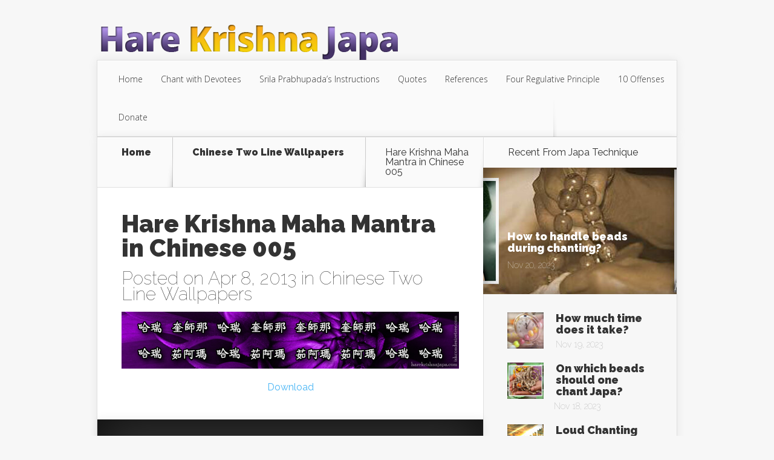

--- FILE ---
content_type: text/html; charset=UTF-8
request_url: https://www.harekrishnajapa.com/archives/6765
body_size: 6966
content:
<!DOCTYPE html>
<!--[if IE 6]>
<html id="ie6" lang="en-US">
<![endif]-->
<!--[if IE 7]>
<html id="ie7" lang="en-US">
<![endif]-->
<!--[if IE 8]>
<html id="ie8" lang="en-US">
<![endif]-->
<!--[if !(IE 6) | !(IE 7) | !(IE 8)  ]><!-->
<html lang="en-US">
<!--<![endif]-->
<head>
	<meta charset="UTF-8" />
			
	
	<link rel="pingback" href="https://www.harekrishnajapa.com/xmlrpc.php" />

		<!--[if lt IE 9]>
	<script src="https://www.harekrishnajapa.com/wp-content/themes/harekrishnajapa/js/html5.js" type="text/javascript"></script>
	<![endif]-->

	<script type="text/javascript">
		document.documentElement.className = 'js';
	</script>

	<title>Hare Krishna Maha Mantra in Chinese 005 | Hare Krishna Japa</title>
<meta name='robots' content='max-image-preview:large' />
<link rel='dns-prefetch' href='//fonts.googleapis.com' />
<link rel='dns-prefetch' href='//s.w.org' />
<link rel="alternate" type="application/rss+xml" title="Hare Krishna Japa &raquo; Feed" href="https://www.harekrishnajapa.com/feed" />
<link rel="alternate" type="application/rss+xml" title="Hare Krishna Japa &raquo; Comments Feed" href="https://www.harekrishnajapa.com/comments/feed" />
<script type="text/javascript">
window._wpemojiSettings = {"baseUrl":"https:\/\/s.w.org\/images\/core\/emoji\/13.1.0\/72x72\/","ext":".png","svgUrl":"https:\/\/s.w.org\/images\/core\/emoji\/13.1.0\/svg\/","svgExt":".svg","source":{"concatemoji":"https:\/\/www.harekrishnajapa.com\/wp-includes\/js\/wp-emoji-release.min.js?ver=5.9.12"}};
/*! This file is auto-generated */
!function(e,a,t){var n,r,o,i=a.createElement("canvas"),p=i.getContext&&i.getContext("2d");function s(e,t){var a=String.fromCharCode;p.clearRect(0,0,i.width,i.height),p.fillText(a.apply(this,e),0,0);e=i.toDataURL();return p.clearRect(0,0,i.width,i.height),p.fillText(a.apply(this,t),0,0),e===i.toDataURL()}function c(e){var t=a.createElement("script");t.src=e,t.defer=t.type="text/javascript",a.getElementsByTagName("head")[0].appendChild(t)}for(o=Array("flag","emoji"),t.supports={everything:!0,everythingExceptFlag:!0},r=0;r<o.length;r++)t.supports[o[r]]=function(e){if(!p||!p.fillText)return!1;switch(p.textBaseline="top",p.font="600 32px Arial",e){case"flag":return s([127987,65039,8205,9895,65039],[127987,65039,8203,9895,65039])?!1:!s([55356,56826,55356,56819],[55356,56826,8203,55356,56819])&&!s([55356,57332,56128,56423,56128,56418,56128,56421,56128,56430,56128,56423,56128,56447],[55356,57332,8203,56128,56423,8203,56128,56418,8203,56128,56421,8203,56128,56430,8203,56128,56423,8203,56128,56447]);case"emoji":return!s([10084,65039,8205,55357,56613],[10084,65039,8203,55357,56613])}return!1}(o[r]),t.supports.everything=t.supports.everything&&t.supports[o[r]],"flag"!==o[r]&&(t.supports.everythingExceptFlag=t.supports.everythingExceptFlag&&t.supports[o[r]]);t.supports.everythingExceptFlag=t.supports.everythingExceptFlag&&!t.supports.flag,t.DOMReady=!1,t.readyCallback=function(){t.DOMReady=!0},t.supports.everything||(n=function(){t.readyCallback()},a.addEventListener?(a.addEventListener("DOMContentLoaded",n,!1),e.addEventListener("load",n,!1)):(e.attachEvent("onload",n),a.attachEvent("onreadystatechange",function(){"complete"===a.readyState&&t.readyCallback()})),(n=t.source||{}).concatemoji?c(n.concatemoji):n.wpemoji&&n.twemoji&&(c(n.twemoji),c(n.wpemoji)))}(window,document,window._wpemojiSettings);
</script>
<meta content="Hare Krishna Japa Theme v.1.0.0" name="generator"/><style type="text/css">
img.wp-smiley,
img.emoji {
	display: inline !important;
	border: none !important;
	box-shadow: none !important;
	height: 1em !important;
	width: 1em !important;
	margin: 0 0.07em !important;
	vertical-align: -0.1em !important;
	background: none !important;
	padding: 0 !important;
}
</style>
	<link rel='stylesheet' id='wpp-frontend-css'  href='https://www.harekrishnajapa.com/wp-content/plugins/wp-portfolio/frontend.css?ver=1.43.2' type='text/css' media='all' />
<link rel='stylesheet' id='wp-block-library-css'  href='https://www.harekrishnajapa.com/wp-includes/css/dist/block-library/style.min.css?ver=5.9.12' type='text/css' media='all' />
<style id='global-styles-inline-css' type='text/css'>
body{--wp--preset--color--black: #000000;--wp--preset--color--cyan-bluish-gray: #abb8c3;--wp--preset--color--white: #ffffff;--wp--preset--color--pale-pink: #f78da7;--wp--preset--color--vivid-red: #cf2e2e;--wp--preset--color--luminous-vivid-orange: #ff6900;--wp--preset--color--luminous-vivid-amber: #fcb900;--wp--preset--color--light-green-cyan: #7bdcb5;--wp--preset--color--vivid-green-cyan: #00d084;--wp--preset--color--pale-cyan-blue: #8ed1fc;--wp--preset--color--vivid-cyan-blue: #0693e3;--wp--preset--color--vivid-purple: #9b51e0;--wp--preset--gradient--vivid-cyan-blue-to-vivid-purple: linear-gradient(135deg,rgba(6,147,227,1) 0%,rgb(155,81,224) 100%);--wp--preset--gradient--light-green-cyan-to-vivid-green-cyan: linear-gradient(135deg,rgb(122,220,180) 0%,rgb(0,208,130) 100%);--wp--preset--gradient--luminous-vivid-amber-to-luminous-vivid-orange: linear-gradient(135deg,rgba(252,185,0,1) 0%,rgba(255,105,0,1) 100%);--wp--preset--gradient--luminous-vivid-orange-to-vivid-red: linear-gradient(135deg,rgba(255,105,0,1) 0%,rgb(207,46,46) 100%);--wp--preset--gradient--very-light-gray-to-cyan-bluish-gray: linear-gradient(135deg,rgb(238,238,238) 0%,rgb(169,184,195) 100%);--wp--preset--gradient--cool-to-warm-spectrum: linear-gradient(135deg,rgb(74,234,220) 0%,rgb(151,120,209) 20%,rgb(207,42,186) 40%,rgb(238,44,130) 60%,rgb(251,105,98) 80%,rgb(254,248,76) 100%);--wp--preset--gradient--blush-light-purple: linear-gradient(135deg,rgb(255,206,236) 0%,rgb(152,150,240) 100%);--wp--preset--gradient--blush-bordeaux: linear-gradient(135deg,rgb(254,205,165) 0%,rgb(254,45,45) 50%,rgb(107,0,62) 100%);--wp--preset--gradient--luminous-dusk: linear-gradient(135deg,rgb(255,203,112) 0%,rgb(199,81,192) 50%,rgb(65,88,208) 100%);--wp--preset--gradient--pale-ocean: linear-gradient(135deg,rgb(255,245,203) 0%,rgb(182,227,212) 50%,rgb(51,167,181) 100%);--wp--preset--gradient--electric-grass: linear-gradient(135deg,rgb(202,248,128) 0%,rgb(113,206,126) 100%);--wp--preset--gradient--midnight: linear-gradient(135deg,rgb(2,3,129) 0%,rgb(40,116,252) 100%);--wp--preset--duotone--dark-grayscale: url('#wp-duotone-dark-grayscale');--wp--preset--duotone--grayscale: url('#wp-duotone-grayscale');--wp--preset--duotone--purple-yellow: url('#wp-duotone-purple-yellow');--wp--preset--duotone--blue-red: url('#wp-duotone-blue-red');--wp--preset--duotone--midnight: url('#wp-duotone-midnight');--wp--preset--duotone--magenta-yellow: url('#wp-duotone-magenta-yellow');--wp--preset--duotone--purple-green: url('#wp-duotone-purple-green');--wp--preset--duotone--blue-orange: url('#wp-duotone-blue-orange');--wp--preset--font-size--small: 13px;--wp--preset--font-size--medium: 20px;--wp--preset--font-size--large: 36px;--wp--preset--font-size--x-large: 42px;}.has-black-color{color: var(--wp--preset--color--black) !important;}.has-cyan-bluish-gray-color{color: var(--wp--preset--color--cyan-bluish-gray) !important;}.has-white-color{color: var(--wp--preset--color--white) !important;}.has-pale-pink-color{color: var(--wp--preset--color--pale-pink) !important;}.has-vivid-red-color{color: var(--wp--preset--color--vivid-red) !important;}.has-luminous-vivid-orange-color{color: var(--wp--preset--color--luminous-vivid-orange) !important;}.has-luminous-vivid-amber-color{color: var(--wp--preset--color--luminous-vivid-amber) !important;}.has-light-green-cyan-color{color: var(--wp--preset--color--light-green-cyan) !important;}.has-vivid-green-cyan-color{color: var(--wp--preset--color--vivid-green-cyan) !important;}.has-pale-cyan-blue-color{color: var(--wp--preset--color--pale-cyan-blue) !important;}.has-vivid-cyan-blue-color{color: var(--wp--preset--color--vivid-cyan-blue) !important;}.has-vivid-purple-color{color: var(--wp--preset--color--vivid-purple) !important;}.has-black-background-color{background-color: var(--wp--preset--color--black) !important;}.has-cyan-bluish-gray-background-color{background-color: var(--wp--preset--color--cyan-bluish-gray) !important;}.has-white-background-color{background-color: var(--wp--preset--color--white) !important;}.has-pale-pink-background-color{background-color: var(--wp--preset--color--pale-pink) !important;}.has-vivid-red-background-color{background-color: var(--wp--preset--color--vivid-red) !important;}.has-luminous-vivid-orange-background-color{background-color: var(--wp--preset--color--luminous-vivid-orange) !important;}.has-luminous-vivid-amber-background-color{background-color: var(--wp--preset--color--luminous-vivid-amber) !important;}.has-light-green-cyan-background-color{background-color: var(--wp--preset--color--light-green-cyan) !important;}.has-vivid-green-cyan-background-color{background-color: var(--wp--preset--color--vivid-green-cyan) !important;}.has-pale-cyan-blue-background-color{background-color: var(--wp--preset--color--pale-cyan-blue) !important;}.has-vivid-cyan-blue-background-color{background-color: var(--wp--preset--color--vivid-cyan-blue) !important;}.has-vivid-purple-background-color{background-color: var(--wp--preset--color--vivid-purple) !important;}.has-black-border-color{border-color: var(--wp--preset--color--black) !important;}.has-cyan-bluish-gray-border-color{border-color: var(--wp--preset--color--cyan-bluish-gray) !important;}.has-white-border-color{border-color: var(--wp--preset--color--white) !important;}.has-pale-pink-border-color{border-color: var(--wp--preset--color--pale-pink) !important;}.has-vivid-red-border-color{border-color: var(--wp--preset--color--vivid-red) !important;}.has-luminous-vivid-orange-border-color{border-color: var(--wp--preset--color--luminous-vivid-orange) !important;}.has-luminous-vivid-amber-border-color{border-color: var(--wp--preset--color--luminous-vivid-amber) !important;}.has-light-green-cyan-border-color{border-color: var(--wp--preset--color--light-green-cyan) !important;}.has-vivid-green-cyan-border-color{border-color: var(--wp--preset--color--vivid-green-cyan) !important;}.has-pale-cyan-blue-border-color{border-color: var(--wp--preset--color--pale-cyan-blue) !important;}.has-vivid-cyan-blue-border-color{border-color: var(--wp--preset--color--vivid-cyan-blue) !important;}.has-vivid-purple-border-color{border-color: var(--wp--preset--color--vivid-purple) !important;}.has-vivid-cyan-blue-to-vivid-purple-gradient-background{background: var(--wp--preset--gradient--vivid-cyan-blue-to-vivid-purple) !important;}.has-light-green-cyan-to-vivid-green-cyan-gradient-background{background: var(--wp--preset--gradient--light-green-cyan-to-vivid-green-cyan) !important;}.has-luminous-vivid-amber-to-luminous-vivid-orange-gradient-background{background: var(--wp--preset--gradient--luminous-vivid-amber-to-luminous-vivid-orange) !important;}.has-luminous-vivid-orange-to-vivid-red-gradient-background{background: var(--wp--preset--gradient--luminous-vivid-orange-to-vivid-red) !important;}.has-very-light-gray-to-cyan-bluish-gray-gradient-background{background: var(--wp--preset--gradient--very-light-gray-to-cyan-bluish-gray) !important;}.has-cool-to-warm-spectrum-gradient-background{background: var(--wp--preset--gradient--cool-to-warm-spectrum) !important;}.has-blush-light-purple-gradient-background{background: var(--wp--preset--gradient--blush-light-purple) !important;}.has-blush-bordeaux-gradient-background{background: var(--wp--preset--gradient--blush-bordeaux) !important;}.has-luminous-dusk-gradient-background{background: var(--wp--preset--gradient--luminous-dusk) !important;}.has-pale-ocean-gradient-background{background: var(--wp--preset--gradient--pale-ocean) !important;}.has-electric-grass-gradient-background{background: var(--wp--preset--gradient--electric-grass) !important;}.has-midnight-gradient-background{background: var(--wp--preset--gradient--midnight) !important;}.has-small-font-size{font-size: var(--wp--preset--font-size--small) !important;}.has-medium-font-size{font-size: var(--wp--preset--font-size--medium) !important;}.has-large-font-size{font-size: var(--wp--preset--font-size--large) !important;}.has-x-large-font-size{font-size: var(--wp--preset--font-size--x-large) !important;}
</style>
<link rel='stylesheet' id='wp-pagenavi-css'  href='https://www.harekrishnajapa.com/wp-content/plugins/wp-pagenavi/pagenavi-css.css?ver=2.70' type='text/css' media='all' />
<link rel='stylesheet' id='parent-style-css'  href='https://www.harekrishnajapa.com/wp-content/themes/harekrishnajapa/style.css?ver=5.9.12' type='text/css' media='all' />
<link rel='stylesheet' id='nexus-fonts-css'  href='https://fonts.googleapis.com/css?family=Open+Sans:300italic,400italic,700italic,800italic,400,300,700,800|Raleway:400,200,100,500,700,800,900&#038;subset=latin,latin-ext' type='text/css' media='all' />
<link rel='stylesheet' id='nexus-style-css'  href='https://www.harekrishnajapa.com/wp-content/themes/harekrishnajapa-child/style.css?ver=5.9.12' type='text/css' media='all' />
<link rel='stylesheet' id='et-shortcodes-css-css'  href='https://www.harekrishnajapa.com/wp-content/themes/harekrishnajapa/epanel/shortcodes/css/shortcodes.css?ver=3.0' type='text/css' media='all' />
<link rel='stylesheet' id='et-shortcodes-responsive-css-css'  href='https://www.harekrishnajapa.com/wp-content/themes/harekrishnajapa/epanel/shortcodes/css/shortcodes_responsive.css?ver=3.0' type='text/css' media='all' />
<link rel='stylesheet' id='fancybox-css'  href='https://www.harekrishnajapa.com/wp-content/themes/harekrishnajapa/epanel/page_templates/js/fancybox/jquery.fancybox-1.3.4.css?ver=1.3.4' type='text/css' media='screen' />
<link rel='stylesheet' id='et_page_templates-css'  href='https://www.harekrishnajapa.com/wp-content/themes/harekrishnajapa/epanel/page_templates/page_templates.css?ver=1.8' type='text/css' media='screen' />
<script type='text/javascript' src='https://www.harekrishnajapa.com/wp-includes/js/jquery/jquery.min.js?ver=3.6.0' id='jquery-core-js'></script>
<script type='text/javascript' src='https://www.harekrishnajapa.com/wp-includes/js/jquery/jquery-migrate.min.js?ver=3.3.2' id='jquery-migrate-js'></script>
<link rel="https://api.w.org/" href="https://www.harekrishnajapa.com/wp-json/" /><link rel="alternate" type="application/json" href="https://www.harekrishnajapa.com/wp-json/wp/v2/posts/6765" /><link rel="EditURI" type="application/rsd+xml" title="RSD" href="https://www.harekrishnajapa.com/xmlrpc.php?rsd" />
<link rel="wlwmanifest" type="application/wlwmanifest+xml" href="https://www.harekrishnajapa.com/wp-includes/wlwmanifest.xml" /> 
<meta name="generator" content="WordPress 5.9.12" />
<link rel="canonical" href="https://www.harekrishnajapa.com/archives/6765" />
<link rel='shortlink' href='https://www.harekrishnajapa.com/?p=6765' />
<link rel="alternate" type="application/json+oembed" href="https://www.harekrishnajapa.com/wp-json/oembed/1.0/embed?url=https%3A%2F%2Fwww.harekrishnajapa.com%2Farchives%2F6765" />
<link rel="alternate" type="text/xml+oembed" href="https://www.harekrishnajapa.com/wp-json/oembed/1.0/embed?url=https%3A%2F%2Fwww.harekrishnajapa.com%2Farchives%2F6765&#038;format=xml" />
<meta name="viewport" content="width=device-width, initial-scale=1.0, maximum-scale=1.0, user-scalable=0" />	<style>
		a { color: #4bb6f5; }

		body { color: #333333; }

		#top-menu li.current-menu-item > a, #top-menu > li > a:hover, .meta-info, .et-description .post-meta span, .categories-tabs:after, .home-tab-active, .home-tab-active:before, a.read-more, .comment-reply-link, h1.post-heading, .form-submit input, .home-tab-active:before, .et-recent-videos-wrap li:before, .nav li ul, .et_mobile_menu, #top-menu > .sfHover > a { background-color: #a9d300; }

		.featured-comments span, #author-info strong, #footer-bottom .current-menu-item a, .featured-comments span { color: #a9d300; }
		.entry-content blockquote, .widget li:before, .footer-widget li:before, .et-popular-mobile-arrow-next { border-left-color: #a9d300; }

		.et-popular-mobile-arrow-previous { border-right-color: #a9d300; }

		#top-menu > li > a { color: #333333; }

		#top-menu > li.current-menu-item > a, #top-menu li li a, .et_mobile_menu li a { color: #ffffff; }

		</style>
<style>#featured { background-image: url(https://www.harekrishnajapa.com/wp-content/themes/harekrishnajapa/images/featured-bg.jpg); }</style><link rel="shortcut icon" href="https://www.harekrishnajapa.com/wp-content/uploads/2015/12/harekrishna-japa-icon.png" />
<!-- WP Portfolio Stylesheet -->
<style type="text/css">
.portfolio-website {
	margin-bottom: 10px;
	box-sizing: border-box;
}
.portfolio-website-container {
	padding: 10px;
}
.website-thumbnail {
	float: left;
	margin: 0 20px 20px 0;
}
.website-thumbnail img {
	border: 1px solid #555;
	margin: 0;
	padding: 0;
}
.website-name {
	font-size: 12pt;
	font-weight: bold;
	margin-bottom: 3px;
}
.website-name a,.website-url a {
	text-decoration: none;
}
.website-name a:hover,.website-url a:hover {
	text-decoration: underline;
}
.website-url {
	font-size: 9pt;
	font-weight: bold;
}
.website-url a {
	color: #777;
}
.website-description {
	margin-top: 15px;
}
.website-clear {
	clear: both;
}.portfolio-paging {
	text-align: center;
	padding: 4px 10px 4px 10px;
	margin: 0 10px 20px 10px;
}
.portfolio-paging .page-count {
	margin-bottom: 5px;
}
.portfolio-paging .page-jump b {
	padding: 5px;
}
.portfolio-paging .page-jump a {
	text-decoration: none;
}.wp-portfolio-widget-des {
	margin: 8px 0;
	font-size: 110%;
}
.widget-website {
	border: 1px solid #AAA;
	padding: 3px 10px;
	margin: 0 5px 10px;
}
.widget-website-name {
	font-size: 120%;
	font-weight: bold;
	margin-bottom: 5px;
}
.widget-website-description {
	line-height: 1.1em;
}
.widget-website-thumbnail {
	margin: 10px auto 6px auto;
	width: 102px;
}
.widget-website-thumbnail img {
	width: 100px;
	border: 1px solid #555;
	margin: 0;
	padding: 0;
}
.widget-website-clear {
	clear: both;
	height: 1px;
}
</style>
<!-- WP Portfolio Stylesheet -->
<style type="text/css" id="et-custom-css">
#et-featured-posts {padding: 30px 60px; background-color: #2E0232;}

#logo {padding-top: 40px;}
#main-header {padding-top: 0px;}
</style></head>
<body data-rsssl=1 class="post-template-default single single-post postid-6765 single-format-standard et_color_scheme_purple chrome et_includes_sidebar">
	<header id="main-header">
		<div class="container">
			<div id="top-info" class="clearfix">
			
							<a href="https://www.harekrishnajapa.com/">
					<img src="https://www.harekrishnajapa.com/wp-content/uploads/2015/12/hare-krishna-japa-logo.png" alt="Hare Krishna Japa" id="logo" />
				</a>
			</div>

			<div id="top-navigation" class="clearfix">
				<div id="et_mobile_nav_menu"><a href="#" class="mobile_nav closed">Navigation Menu<span class="et_mobile_arrow"></span></a></div>
				<nav>
				<ul id="top-menu" class="nav"><li id="menu-item-904" class="menu-item menu-item-type-custom menu-item-object-custom menu-item-home menu-item-904"><a title="Home" href="https://www.harekrishnajapa.com">Home</a></li>
<li id="menu-item-9035" class="menu-item menu-item-type-post_type menu-item-object-page menu-item-9035"><a href="https://www.harekrishnajapa.com/chant">Chant with Devotees</a></li>
<li id="menu-item-902" class="menu-item menu-item-type-post_type menu-item-object-page menu-item-902"><a title="Srila Prabhupada&#8217;s Instructions On Japa" href="https://www.harekrishnajapa.com/prabhupada-instructions-about-holy-name">Srila Prabhupada&#8217;s Instructions</a></li>
<li id="menu-item-8545" class="menu-item menu-item-type-post_type menu-item-object-page menu-item-8545"><a title="Quotes on Japa" href="https://www.harekrishnajapa.com/quotes-on-japa">Quotes</a></li>
<li id="menu-item-2180" class="menu-item menu-item-type-post_type menu-item-object-page menu-item-2180"><a title="Vedic References On Japa" href="https://www.harekrishnajapa.com/vedic-references-on-the-hare-krishna-maha-mantra">References</a></li>
<li id="menu-item-1506" class="menu-item menu-item-type-post_type menu-item-object-page menu-item-1506"><a title="Four Regulative Principle" href="https://www.harekrishnajapa.com/four-regulative-principle">Four Regulative Principle</a></li>
<li id="menu-item-8555" class="menu-item menu-item-type-post_type menu-item-object-page menu-item-8555"><a href="https://www.harekrishnajapa.com/ten-offenses-to-the-holy-name">10 Offenses</a></li>
<li id="menu-item-8984" class="menu-item menu-item-type-custom menu-item-object-custom menu-item-8984"><a href="https://donate.iskcondesiretree.com/">Donate</a></li>
</ul>				</nav>

				<ul id="et-social-icons">
					
					
					
									</ul>
			</div> <!-- #top-navigation -->
		</div> <!-- .container -->
	</header> <!-- #main-header -->

<div class="page-wrap container">
	<div id="main-content">
		<div class="main-content-wrap clearfix">
			<div id="content">
				
<div id="breadcrumbs">
			  	<span class="et_breadcrumbs_content">
				<a href="https://www.harekrishnajapa.com" class="breadcrumbs_home">Home</a> <span class="raquo">&raquo;</span>

								<a href="https://www.harekrishnajapa.com/archives/category/wallpapers/chinese-two-line-wallpapers">Chinese Two Line Wallpapers</a> <span class="raquo">&raquo;</span> </span> <!-- .et_breadcrumbs_content --><span class="et_breadcrumbs_title">Hare Krishna Maha Mantra in Chinese 005</span>				
				</div> <!-- #breadcrumbs -->
				<div id="left-area">

									
					<article class="entry-content clearfix">
											<h1 class="main-title">Hare Krishna Maha Mantra in Chinese 005</h1>
					
						<p class="post-meta">Posted on Apr 8, 2013 in <a href="https://www.harekrishnajapa.com/archives/category/wallpapers/chinese-two-line-wallpapers" rel="category tag">Chinese Two Line Wallpapers</a></p>
						
				
					<p style="text-align: center;">
			<img alt="Krishna" desp="Chant Hare Krishna And Be Happy" src="https://www.harekrishnajapa.com/wp-content/wallpapers/chinese/two_line_wallpapers/web_quality/Hare-Krishna-Maha-Mantra-in-Chinese-Two-Line-005.jpg" title="Hare Krishna Hare Krishna Krishna Krishna Hare Hare Hare Rama Hare Rama Rama Rama Hare Hare" /></p>
<p style="text-align: center;">
			<a class="size" href="https://www.harekrishnajapa.com/wp-content/wallpapers/chinese/two_line_wallpapers/print_quality/Hare-Krishna-Maha-Mantra-in-Chinese-Two-Line-005.jpg"><span>Download</span></a></p>
					</article> <!-- .entry -->

					
					<div id="et-box-author">
						<div id="et-bio-author">
							<div class="author-avatar">
								<img alt='' src='https://secure.gravatar.com/avatar/013168c93ba1e165744115f506e54b0a?s=60&#038;d=mm&#038;r=g' srcset='https://secure.gravatar.com/avatar/013168c93ba1e165744115f506e54b0a?s=120&#038;d=mm&#038;r=g 2x' class='avatar avatar-60 photo' height='60' width='60' loading='lazy'/>							</div> <!-- end #author-avatar -->

							<p id="author-info">
								<strong>Author:</strong> ISKCON Desire Tree							</p> <!-- end #author-info -->

							<p></p>
						</div>

						<div id="et-post-share" class="clearfix">
							<span>Share This Post On</span>
							<ul id="et-share-icons">
							<li class="google-share"><a href="https://plus.google.com/share?url=https://www.harekrishnajapa.com/archives/6765" target="_blank" class="et-share-button et-share-google">Google</a></li><li class="facebook-share"><a href="http://www.facebook.com/sharer/sharer.php?s=100&amp;p[url]=https://www.harekrishnajapa.com/archives/6765&amp;p[images][0]=&amp;p[title]=Hare Krishna Maha Mantra in Chinese 005" target="_blank" class="et-share-button et-share-facebook">Facebook</a></li><li class="twitter-share"><a href="https://twitter.com/intent/tweet?url=https://www.harekrishnajapa.com/archives/6765&amp;text=Hare Krishna Maha Mantra in Chinese 005" target="_blank" class="et-share-button et-share-twitter">Twitter</a></li>							</ul>
						</div>
					</div>

				
									
				</div> 	<!-- end #left-area -->
			</div> <!-- #content -->

				<div id="sidebar">
		<div id="etrecentfromwidget-3" class="widget widget_etrecentfromwidget"><h4 class="widgettitle">Recent From <span>Japa Technique</span></h4>		<div class="et-tabbed-all-tabs">
			<ul><li>	<div class="et-recent-featured-post"><img src="https://www.harekrishnajapa.com/wp-content/uploads/et_temp/How-To-Handle-Beads-During-Chanting-71692_321x210.jpg" alt='How to handle beads during chanting?' width='321' height='214' />		<div class="et-main-description">			<span class="main-title"><a href="https://www.harekrishnajapa.com/archives/230">How to handle beads during chanting?</a></span>			<span class="postinfo">Nov 20, 2023</span>		</div> <!-- .et-main-description -->	</div> <!-- .et-recent-featured-post --></li>
<li class="clearfix">
	<div class="smallthumb">
		<a href="https://www.harekrishnajapa.com/archives/219">
			<img src="https://www.harekrishnajapa.com/wp-content/uploads/et_temp/How-Much-Time-Does-It-Take-70951_60x60.jpg" alt='How much time does it take?' width='60' height='60' />		</a>
	</div>

	<div class="post-metainfo">
		<span class="title"><a href="https://www.harekrishnajapa.com/archives/219">How much time does it take?</a></span>

		<span class="postinfo">Nov 19, 2023</span>
	</div>
</li>
<li class="clearfix">
	<div class="smallthumb">
		<a href="https://www.harekrishnajapa.com/archives/232">
			<img src="https://www.harekrishnajapa.com/wp-content/uploads/et_temp/On-Which-Beads-Should-One-Chant-Japa-79984_60x60.jpg" alt='On which beads should one chant Japa?' width='60' height='60' />		</a>
	</div>

	<div class="post-metainfo">
		<span class="title"><a href="https://www.harekrishnajapa.com/archives/232">On which beads should one chant Japa?</a></span>

		<span class="postinfo">Nov 18, 2023</span>
	</div>
</li>
<li class="clearfix">
	<div class="smallthumb">
		<a href="https://www.harekrishnajapa.com/archives/6932">
			<img src="https://www.harekrishnajapa.com/wp-content/uploads/et_temp/Loud-Chanting-98638_60x60.jpg" alt='Loud Chanting' width='60' height='60' />		</a>
	</div>

	<div class="post-metainfo">
		<span class="title"><a href="https://www.harekrishnajapa.com/archives/6932">Loud Chanting</a></span>

		<span class="postinfo">Nov 17, 2023</span>
	</div>
</li>
<li class="clearfix">
	<div class="smallthumb">
		<a href="https://www.harekrishnajapa.com/archives/226">
			<img src="https://www.harekrishnajapa.com/wp-content/uploads/et_temp/How-To-Control-Mind-During-Japa-80630_60x60.jpg" alt='How to control mind during Japa?' width='60' height='60' />		</a>
	</div>

	<div class="post-metainfo">
		<span class="title"><a href="https://www.harekrishnajapa.com/archives/226">How to control mind during Japa?</a></span>

		<span class="postinfo">Nov 16, 2023</span>
	</div>
</li></ul>		</div> <!-- .et-tabbed-all-tabs -->
</div> <!-- end .widget --><div id="text-5" class="widget widget_text"><h4 class="widgettitle">Subscribe</h4>			<div class="textwidget"><form style="padding: 15px 0px 10px 0px;" action="https://feedburner.google.com/fb/a/mailverify" method="post" target="popupwindow" onsubmit="window.open('https://feedburner.google.com/fb/a/mailverify?uri=HareKrishnaJapa', 'popupwindow', 'scrollbars=yes,width=550,height=520');return true"><div>Get notification on your email for new articles on Japa:<br /><input type="text" style="width:130px;" name="email"/><input type="hidden" value="HareKrishnaJapa" name="uri"/><input type="hidden" name="loc" value="en_US"/><input type="submit" value="Subscribe" /></div></form></div>
		</div> <!-- end .widget -->	</div> <!-- end #sidebar -->
		</div> <!-- .main-content-wrap -->

			</div> <!-- #main-content -->

			
		<div id="footer-bottom">
				</div> <!-- #footer-bottom -->
	</div> <!-- .page-wrap -->

	<div id="footer-info" class="container">
		<p id="copyright">Made with Love | <a href="http://www.iskcondesiretree.com">Iskcon Desire Tree</a></p>
	</div>

	<script type='text/javascript' src='https://www.harekrishnajapa.com/wp-content/themes/harekrishnajapa/js/superfish.js?ver=1.0' id='superfish-js'></script>
<script type='text/javascript' id='nexus-custom-script-js-extra'>
/* <![CDATA[ */
var et_custom = {"mobile_nav_text":"Navigation Menu","ajaxurl":"https:\/\/www.harekrishnajapa.com\/wp-admin\/admin-ajax.php","et_hb_nonce":"db3b8bd80e"};
/* ]]> */
</script>
<script type='text/javascript' src='https://www.harekrishnajapa.com/wp-content/themes/harekrishnajapa/js/custom.js?ver=1.0' id='nexus-custom-script-js'></script>
<script type='text/javascript' src='https://www.harekrishnajapa.com/wp-content/themes/harekrishnajapa/epanel/page_templates/js/fancybox/jquery.easing-1.3.pack.js?ver=1.3.4' id='easing-js'></script>
<script type='text/javascript' src='https://www.harekrishnajapa.com/wp-content/themes/harekrishnajapa/epanel/page_templates/js/fancybox/jquery.fancybox-1.3.4.pack.js?ver=1.3.4' id='fancybox-js'></script>
<script type='text/javascript' id='et-ptemplates-frontend-js-extra'>
/* <![CDATA[ */
var et_ptemplates_strings = {"captcha":"Captcha","fill":"Fill","field":"field","invalid":"Invalid email"};
/* ]]> */
</script>
<script type='text/javascript' src='https://www.harekrishnajapa.com/wp-content/themes/harekrishnajapa/epanel/page_templates/js/et-ptemplates-frontend.js?ver=1.1' id='et-ptemplates-frontend-js'></script>
</body>
</html>

--- FILE ---
content_type: text/css
request_url: https://www.harekrishnajapa.com/wp-content/plugins/wp-portfolio/frontend.css?ver=1.43.2
body_size: 278
content:
.portfolio-website {
    width: 100%;
}
div.custom_field_name {
    display: inline-block;
}

div.custom_field_value {
    display: inline-block;
}

div.sort-by-button-group .button,
div.filters-button-group .button {
    padding: 5px 10px;
    margin: 1px;
    background-color: #666;
    font-size: 12pt;
}

div.sort-by-button-group .button.is-checked,
div.filters-button-group .button.is-checked {
    background-color: #888;
}

.hidden {
    display: none;
}

.sort-by-button-group,
.filters-button-group {
    padding: 10px;
}

.expand-button {
    height: 1.5em;
    background-color: rgb(247,247,247);
}

.expand-button:after {
    content: '';
    height: 1.5em;
    text-align: center;
    display: block;
    font-weight: 500;
    color: #777;
    cursor: pointer;
    background-image: url(imgs/icon_show.png);
    background-position: center center;
    background-repeat: no-repeat;
    background-size: 15%;
}

.portfolio-website.expanded .expand-button:after {
    background-image: url(imgs/icon_hide.png);
}

.expand-button:hover:after {
    background-color: #444;
}

.portfolio-website div:not(.website-thumbnail):not(.portfolio-website-container):not(.website-name):not(.website-clear):not(.expand-button) {
    display: none;
}

.portfolio-website.expanded div:not(.website-thumbnail):not(.portfolio-website-container):not(.website-name):not(.website-clear):not(.expand-button) {
    display: block;
}

.portfolio-website-container {
    position: relative;
    padding: 0 0 1.5em 0;
}

.portfolio-website .expand-button {
    max-width: 300px;
    margin: auto;
}